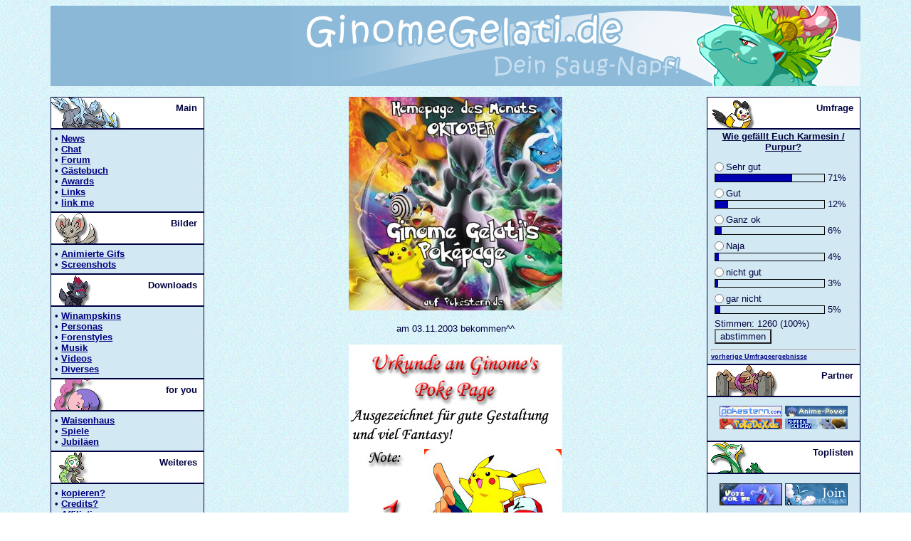

--- FILE ---
content_type: text/html; charset=UTF-8
request_url: https://www.ginomegelati.de/index.php?page=award&PHPSESSID=7715d7544d93cfe4e1301ab36d27e560
body_size: 2906
content:
<!DOCTYPE html>

<html lang="de" xml:lang="de">
<head>
	
	<meta http-equiv="content-type" content="text/html; charset=utf-8">
	<meta name="classification" content="Pokemon, Bilder, Pokémon, Musik, Videos, Opening, Ending, Winampskins, Personas, Forenstyles, Downloads, Fonts, Spiele, animierte, Gif">
	<meta name="description" content="hier findet Ihr viele Dinge &uuml;ber Pok&eacute;mon. Bilder, Musik und Ihr könnt Pokémon adoptieren!">
	<meta name="abstract" content="hier findet Ihr viele Dinge über Pokémon. Bilder, Musik und Ihr könnt Pokémon adoptieren!">
	<meta name="keywords" content="Pokemon, Bilder, Pokémon, Musik, Videos, Opening, Ending, Winampskins, Personas, Forenstyles, Downloads, Fonts, Spiele, animierte, Gif">
	<meta name="author" content="Christine Wagner">
	<meta name="publisher" content="Christine Wagner">
	<meta name="copyright" content="Christine Wagner">
	<meta name="audience" content="alle">
	<meta name="page-type" content="Private Homepage">
	<meta name="page-topic" content="Pokémon">
	<meta name="revisit after" content="2 days">
	
	<base href="/">
	
	<link rel="shortcut icon" href="favicon.ico" type="image/x-icon">
	<link rel="icon" href="favicon.ico" type="image/x-icon">
	<link rel="apple-touch-icon" href="apple-touch-icon.png">
	
	<link rel="stylesheet" href="css/hellblau.css" media="screen">
	<link rel="stylesheet" href="advent/advent.css">
	<link rel="stylesheet" href="css/all.css" type="text/css" media="screen">	<link rel="stylesheet" href="css/print.css" media="print">

		
	<title>GinomeGelatis Pokémon-Page</title>
	
	<script src="functions.js"></script>

</head>

<body>

	<div id="dimbackground"></div>

	<div id="container">
	
		<div id="banner">
			<a href="index.php?PHPSESSID=7715d7544d93cfe4e1301ab36d27e560"><img src="basis/hellblau/banner.png" style="border: 0px; width: 800px; height: 113px;" title="Zur Hauptseite" alt="Hauptseite"></a>
		</div>
		<span id="na_trigger" onclick="navi_close()"></span>
		<div id="navi">
			<span id="na_dim"></span><div id="hamburger_contain">	<img src="basis/mobile/Hamburger_weiss.svg" id="hamburger" alt="menu" title="Menü" onclick="navi_open();"></div><div id="na_contain" class="na_contain">	<div class="navi1" id="na_main">Main</div>	<div class="navi2">		<span class="bull">&bull;&nbsp;</span><a href="index.php?PHPSESSID=7715d7544d93cfe4e1301ab36d27e560">News</a><br><span class="bull">&bull;&nbsp;</span><a href="index.php?page=chat&amp;PHPSESSID=7715d7544d93cfe4e1301ab36d27e560">Chat</a><br>		<span class="bull">&bull;&nbsp;</span><a href="https://www.anime-power.net/forum/index.php?board/11-www-ginomegelati-de/" target="_blank">Forum</a><br>		<span class="bull">&bull;&nbsp;</span><a href="https://www.anime-power.net/forum/index.php?thread/3565-g%C3%A4stebuch/" target="_blank">G&auml;stebuch</a><br>		<span class="bull">&bull;&nbsp;</span><a href="index.php?page=award&amp;PHPSESSID=7715d7544d93cfe4e1301ab36d27e560">Awards</a><br>		<span class="bull">&bull;&nbsp;</span><a href="index.php?page=links&amp;links=1&amp;PHPSESSID=7715d7544d93cfe4e1301ab36d27e560">Links</a><br>
<span class="bull">&bull;&nbsp;</span><a href="index.php?page=linkme&amp;PHPSESSID=7715d7544d93cfe4e1301ab36d27e560">link me</a><br>
</div>		<div class="navi1" id="na_bilder">Bilder</div>	<div class="navi2">		<span class="bull">&bull;&nbsp;</span><a href="index.php?link=gifarchiv/index&amp;PHPSESSID=7715d7544d93cfe4e1301ab36d27e560">Animierte Gifs</a><br>		<span class="bull">&bull;&nbsp;</span><a href="index.php?page=screenshots/index&amp;PHPSESSID=7715d7544d93cfe4e1301ab36d27e560">Screenshots</a><br>	</div>		<div class="navi1" id="na_downloads">Downloads</div>	<div class="navi2">		<span class="bull">&bull;&nbsp;</span><a href="index.php?link=winampskins/index&amp;PHPSESSID=7715d7544d93cfe4e1301ab36d27e560">Winampskins</a><br>
<span class="bull">&bull;&nbsp;</span><a href="index.php?page=personas&amp;PHPSESSID=7715d7544d93cfe4e1301ab36d27e560">Personas</a><br>		<span class="bull">&bull;&nbsp;</span><a href="index.php?page=styles&amp;PHPSESSID=7715d7544d93cfe4e1301ab36d27e560">Forenstyles</a><br>		<span class="bull">&bull;&nbsp;</span><a href="index.php?page=musik&amp;musik=1&amp;PHPSESSID=7715d7544d93cfe4e1301ab36d27e560">Musik</a><br>
<span class="bull">&bull;&nbsp;</span><a href="index.php?page=video&amp;video=1&amp;PHPSESSID=7715d7544d93cfe4e1301ab36d27e560">Videos</a><br>
<span class="bull">&bull;&nbsp;</span><a href="index.php?page=download&amp;PHPSESSID=7715d7544d93cfe4e1301ab36d27e560">Diverses</a><br>	</div>		<div class="navi1" id="na_foryou">for you</div>	<div class="navi2">		<span class="bull">&bull;&nbsp;</span><a href="index.php?page=adoption&amp;PHPSESSID=7715d7544d93cfe4e1301ab36d27e560">Waisenhaus</a><br>		<span class="bull">&bull;&nbsp;</span><a href="index.php?page=spiele&amp;spiele=1&amp;PHPSESSID=7715d7544d93cfe4e1301ab36d27e560">Spiele</a><br>
<span class="bull">&bull;&nbsp;</span><a href="index.php?page=jubilaeen&amp;PHPSESSID=7715d7544d93cfe4e1301ab36d27e560">Jubiläen</a><br>	</div>		<div class="navi1" id="na_weiteres">Weiteres</div>	<div class="navi2">		<span class="bull">&bull;&nbsp;</span><a href="index.php?page=copy&amp;PHPSESSID=7715d7544d93cfe4e1301ab36d27e560">kopieren?</a><br>		<span class="bull">&bull;&nbsp;</span><a href="index.php?page=credits&amp;PHPSESSID=7715d7544d93cfe4e1301ab36d27e560">Credits?</a><br>		<span class="bull">&bull;&nbsp;</span><a href="index.php?page=partner&amp;PHPSESSID=7715d7544d93cfe4e1301ab36d27e560">Affiliation</a><br>		<span class="bull">&bull;&nbsp;</span><a href="index.php?page=datenschutz&amp;PHPSESSID=7715d7544d93cfe4e1301ab36d27e560">Datenschutz</a><br>		<span class="bull">&bull;&nbsp;</span><a href="http://www.disclaimer.de/disclaimer.htm" target="_blank">Disclaimer</a><br>		<span class="bull">&bull;&nbsp;</span><a href="index.php?page=impressum&amp;PHPSESSID=7715d7544d93cfe4e1301ab36d27e560">Impressum</a><br>		<span class="bull">&bull;&nbsp;<b>Styles</b><br>			&nbsp;&nbsp;- <a href="index.php?style=dunkelblau&amp;link=award&amp;PHPSESSID=7715d7544d93cfe4e1301ab36d27e560">dunkelblau</a><br>			&nbsp;&nbsp;- <a href="index.php?style=gruen&amp;link=award&amp;PHPSESSID=7715d7544d93cfe4e1301ab36d27e560">gr&uuml;n</a><br>			&nbsp;&nbsp;- <a href="index.php?style=hellblau&amp;link=award&amp;PHPSESSID=7715d7544d93cfe4e1301ab36d27e560">hellblau</a><br>		</span>		<br>	</div></div>
		</div>
		
		
		<div id="mitte">
			<div style="text-align: center;"><img src="awards/ginomegelati.jpg" hspace="30" alt="pokestern" /><br /><br />
am 03.11.2003 bekommen^^<br /><br />

<img src="awards/poke.jpg" hspace="30" alt="yo" /><br /><br />
ich glaub den hab ich von Yo o.O<br />hab das total vergessen ^^""<br /><br />

<img src="awards/ginomegelati.gif" hspace="30" alt="" /><br /><br />
am 01.12.2002 bekommen^^</div>


		</div>


		<div id="rechts">
			<div class="navi1" id="na_umfrage">	Umfrage</div><div class="navi2">	<h2 style="font-size: 100%; margin-top: -3px; text-align: center;">Wie gefällt Euch Karmesin / Purpur?</h2><div style="width: 100%; margin-left: 5px;"><form action="/index.php" method="get"><input type="hidden" name="PHPSESSID" value="7715d7544d93cfe4e1301ab36d27e560" /><input type="radio" name="poll_abstimmung" value="0" style="margin-left: 0px; float: left;"><div style="padding-top: 2px;">Sehr gut</div>
			<div style="white-space: nowrap;">
				<div style="clear: both;"></div>
				<div style="width: 75%; white-space: nowrap; border: 1px solid #000000; float: left; margin-top: 2px;" title="890 Stimmen">
					<div class="poll_balken" style="border: 0px; width: 70.634920634921%; height: 10px;"></div>
				</div>
				<div>&nbsp;71%</div>
			</div>
			<div style="clear: both; margin-bottom: 5px;"></div><input type="radio" name="poll_abstimmung" value="1" style="margin-left: 0px; float: left;"><div style="padding-top: 2px;">Gut</div>
			<div style="white-space: nowrap;">
				<div style="clear: both;"></div>
				<div style="width: 75%; white-space: nowrap; border: 1px solid #000000; float: left; margin-top: 2px;" title="149 Stimmen">
					<div class="poll_balken" style="border: 0px; width: 11.825396825397%; height: 10px;"></div>
				</div>
				<div>&nbsp;12%</div>
			</div>
			<div style="clear: both; margin-bottom: 5px;"></div><input type="radio" name="poll_abstimmung" value="2" style="margin-left: 0px; float: left;"><div style="padding-top: 2px;">Ganz ok</div>
			<div style="white-space: nowrap;">
				<div style="clear: both;"></div>
				<div style="width: 75%; white-space: nowrap; border: 1px solid #000000; float: left; margin-top: 2px;" title="81 Stimmen">
					<div class="poll_balken" style="border: 0px; width: 6.4285714285714%; height: 10px;"></div>
				</div>
				<div>&nbsp;6%</div>
			</div>
			<div style="clear: both; margin-bottom: 5px;"></div><input type="radio" name="poll_abstimmung" value="3" style="margin-left: 0px; float: left;"><div style="padding-top: 2px;">Naja</div>
			<div style="white-space: nowrap;">
				<div style="clear: both;"></div>
				<div style="width: 75%; white-space: nowrap; border: 1px solid #000000; float: left; margin-top: 2px;" title="48 Stimmen">
					<div class="poll_balken" style="border: 0px; width: 3.8095238095238%; height: 10px;"></div>
				</div>
				<div>&nbsp;4%</div>
			</div>
			<div style="clear: both; margin-bottom: 5px;"></div><input type="radio" name="poll_abstimmung" value="4" style="margin-left: 0px; float: left;"><div style="padding-top: 2px;">nicht gut</div>
			<div style="white-space: nowrap;">
				<div style="clear: both;"></div>
				<div style="width: 75%; white-space: nowrap; border: 1px solid #000000; float: left; margin-top: 2px;" title="33 Stimmen">
					<div class="poll_balken" style="border: 0px; width: 2.6190476190476%; height: 10px;"></div>
				</div>
				<div>&nbsp;3%</div>
			</div>
			<div style="clear: both; margin-bottom: 5px;"></div><input type="radio" name="poll_abstimmung" value="5" style="margin-left: 0px; float: left;"><div style="padding-top: 2px;">gar nicht</div>
			<div style="white-space: nowrap;">
				<div style="clear: both;"></div>
				<div style="width: 75%; white-space: nowrap; border: 1px solid #000000; float: left; margin-top: 2px;" title="59 Stimmen">
					<div class="poll_balken" style="border: 0px; width: 4.6825396825397%; height: 10px;"></div>
				</div>
				<div>&nbsp;5%</div>
			</div>
			<div style="clear: both; margin-bottom: 5px;"></div>Stimmen: 1260 (100%)
		<input type="submit" value="abstimmen"><input type="text" name="link" value="award" size="10" style="display: none;">
	</form></div><hr style="margin-top: 8px; margin-bottom: 3px;">
<div class="winz"><a href="/index.php?link=poll/vorherige_umfragen&amp;PHPSESSID=7715d7544d93cfe4e1301ab36d27e560">vorherige Umfrageergebnisse</a></div></div><div class="navi1" id="na_partner">	Partner</div><div class="navi3">	<p>		<a href="http://www.pokestern.com" target="blank"><img src="partner1/ps_klein.png" alt="pokestern"></a>		<a href="http://www.anime-power.net" target="_blank"><img src="partner1/ap.gif" alt="ap"></a>		<a href="http://www.pokedex.de" target="_blank"><img src="partner1/pokedex.gif" alt="Pokedex.de"></a>		<a href="http://www.shadow-schiggy.net" target="_blank"><img src="partner1/shadowschiggy.png" alt="shadowschiggy"></a>	</p></div><!--<div class="navi1" id="na_intpartner">	internationale<br>Partner</div><div class="navi3">	<p>		<a target="_blank" href="http://www.pokemonespace.com/"><img alt="Pok&eacute;monEspace.com" src="partner1/pokemonespace.jpg" width="88" height="31" /></a>	</p></div>--><div class="navi1" id="na_toplisten">	Toplisten</div><div class="navi3">	<p>		<a href="http://www.topsites24.de/ts/ts.cgi?klick=29&amp;tl=pokestern2002" target="_blank"><img src="basis/toplisten/button.jpg" alt="Pok&eacute;stern Top 50"></a>		<a href="https://www.ppntop50.com/" target="_blank"><img src="https://www.ppntop50.com/button.php?u=ginomegelati" alt="PPN Top 50"></a>	</p></div>	<div class="navi1" id="na_w3c"></div><div class="navi3"><p><a href="https://jigsaw.w3.org/css-validator/check/referer">    <img style="border:0;width:88px;height:31px"        src="https://jigsaw.w3.org/css-validator/images/vcss-blue"        alt="CSS ist valide!">    </a></p></div>		</div>

	</div>
	

	<div id="footer">

		<div style="text-align: right; vertical-align: bottom;">
			Zuletzt aktualisiert am: 29.06.2021			<br />
			Die Seite wurde in 0.00044 Sekunden generiert.
		</div>
	
	</div>
	

</body>
</html>

--- FILE ---
content_type: text/css
request_url: https://www.ginomegelati.de/css/hellblau.css
body_size: 492
content:
body {
background-image: url("../basis/hellblau/back.gif");
color: #000040;
font-family: Verdana, sans-serif;
font-size: 0.8em;
}

hr {
color: #000040;
}

input { 
color: #000040;
background-color: #D2E8F2;
}

textarea { 
color: #000040;
background-color: #D2E8F2;
}

select { 
color: #000040;
background-color: #D2E8F2;
}

a:link { 
color:#000080; 
text-decoration:underline; 
font-weight:bold; 
}
a:visited { 
color:#000040; 
text-decoration:none; 
font-weight:bold; 
}
a:hover { 
color:#9999ff; 
text-decoration:none; 
font-weight:bold; 
}
a:active { 
color:#9999ff; 
font-weight:bold; 
}

#banner {
text-align: right;
background-color: #8BB8D7;
height: 113px;
}

.ado th {
font-size : 0.9em;
border : 1px dashed #000080;
}
.ado td {
font-size : 0.7em;
border : 1px dashed #000080;
}
.navi1 {
background-color : #ffffff;
border: 1px solid #000040;
text-align: right;
color: #000040;
text-decoration: none;
font-weight: bold;
font-size: 100%;
background-repeat: no-repeat;
padding-top: 7px;
padding-right: 9px;
height: 36px;
}
.navi2 {
background-color: #D2E8F2;
border: 1px solid #000040;
padding: 5px;
}
.navi3 {
background-color: #D2E8F2;
border: 1px solid #000040;
text-align: center;
}
.navi4 {
background-color: #ccccff;
border: 1px solid #000040;
text-align: left;
}

.poll_balken {
background-color: #0000b0;
}
.poll_vorher_balken {
background-color: #bbceee;
}

.bgcolormenue { 
background-color: #ffffff;
}
.bgcolorseite { 
background-color: #D2E8F2;
}

.ga_thx {
	background-color: #FFFFFF;
	font-size: 9px;
}
.ga_container {
	position: relative;
	border-bottom: 2px solid #000040;
}

--- FILE ---
content_type: text/css
request_url: https://www.ginomegelati.de/advent/advent.css
body_size: 421
content:
#adventrum {
background-color: #990000;
padding: 5px;color: #FFFF99;text-align: left;font-size: 16px;font-weight: bold;
}

.adventtable {
border: 3px solid #FFFF99;background: url(blub.jpg) center no-repeat;margin-bottom: 25px;margin-left: auto;margin-right: auto;
}

.adventzelle {
width: 80px;height: 90px;background: url(stern.png) center no-repeat;text-align: center;color:#000000;font-weight: bold;text-decoration: none;margin: 0px;padding: 0px;
}

a.adventlink {
color:#000000;font-weight: bold;text-decoration: none;}

.adoadvent th {
color : #990000;font-family : Arial, sans-serif;font-size : 0.9em;border : 1px dashed #990000;
}
.adoadvent td {
color : #990000;font-family : Arial, sans-serif;font-size : 0.7em;border : 1px dashed #990000;
}
#sternrechts {
background: url(stern.gif) right top no-repeat #990000;height: 60px;padding-left: 20px;padding-bottom: 20px;font-size: 16px;font-weight: bold;
}
#sternlinks {
background: url(stern.gif) left bottom no-repeat #990000;height: 10px;padding-top: 53px;padding-bottom: 2px;padding-left: 70px;font-size: 9px;
}
#spruchherum {
background-color: #990000;padding: 5px;color: #FFFF99;padding-left: 15px;padding-right: 15px;
}

#spruch {background-color: #FFFFFF;text-align: center;padding: 5px;color: #000000;
}
.adventzelle-alt {
width: 65px;height: 70px;background: url(stern.gif) center no-repeat;text-align: center;color:#000000;font-weight: bold;text-decoration: none;margin: 0px;padding: 0px;
}

--- FILE ---
content_type: text/css
request_url: https://www.ginomegelati.de/css/all.css
body_size: 1476
content:
H1, H2, H3, H4, H5, H6, H7 {
	font-weight: bold; 
	text-decoration: underline;
}

H1 {
	font-size: 1.8em;
}
H2 {
	font-size: 1.3em;
}
H3 {
	font-size: 1.1em;
}
H4 {
	font-size: 0.7em;
}
H5 {
	font-size: 8pt; 
	font-weight: normal; 
	text-decoration: none;
}
H6 {
	font-size: 10pt;
	text-decoration: none;
}
H7 {
	font-family : Verdana, sans-serif;
	font-weight: normal; 
	text-decoration: none;
}

img { 
	border: 0px;
}

table {
	border: 0px;
}

ul {
	padding: 0px;
	margin: 0px;
	list-style-position: inside;
}

li {
	padding: 0px;
	padding: 0px;
}

#banner {
	margin-bottom: 15px;
	padding: 0px;
}

#container {
	width: 90%;
	min-width: 800px;
	text-align: left; 
	margin-left: auto; 
	margin-right: auto;
}

#hamburger_contain {
	display: none;
}

#navi {
	width: 19%; 
	margin-right: 1%; 
	float: left;
}

#mitte {
	width: 60%;
	float: left;
}

#rechts {
	width: 19%; 
	margin-left: 1%; 
	float: left
}

#footer {
	
	clear: both;
	
}

#counter {
	clear: both;
	text-align: center;
	padding-top: 50px;
	margin-bottom: 20px;
}

#dimbackground {
	background: url("../basis/dim.png") repeat;
	position: fixed;
	text-align: center;
	top: 0px;
	left: 0px;
	width: 100%;
	height: 100%;
	z-index: 8;
	display: none;
}

#na_main {
	background-image:url(../basis/all/main.png);
}
#na_bilder {
	background-image:url(../basis/all/bilder.png);
}
#na_downloads {
	background-image:url(../basis/all/downloads.png);
}
#na_foryou {
	background-image:url(../basis/all/4u.png);
}
#na_weiteres {
	background-image:url(../basis/all/impressum.png);
}

#na_umfrage {
	background-image:url(../basis/all/poll.png);
}
#na_share {
	background-image:url(../basis/all/share.png);
}
#na_partner {
	background-image:url(../basis/all/partner.png);
}
#na_intpartner {
	background-image:url(../basis/all/partner-int.png);
}
#na_toplisten {
	background-image:url(../basis/all/toplisten.png);
}
#na_w3c {
	background-image:url(../basis/all/valid.png);
}

.center {
	text-align: center;
}

.clear {
	clear: both;
}

.bold {
	font-weight: bold;
}

.noscroll {
	overflow: hidden;
}

.winz {
	font-size : 0.7em;
}

.winz2 {
	font-size : 0.65em;
}

.bigu {
	font-family: Verdana, sans-serif;
	font-size: 1.0em;
	text-decoration: underline;
}

.mailbeschreibung {
	min-width: 90px;
	margin-bottom: 5px;
	float: left;
}

.mailfelder {
	width: 150px;
	margin-bottom: 5px;
	float: left;
}

.clear {
	clear: both;
}

.zeile { 
	line-height: 4px;
}

.anzeigentitel { 
	font-family: Arial, Helvetica, sans-serif; 
	font-size: 18px; 
	font-weight: bold;
	text-decoration: none;
}

.anzeigentitel2 { 
	font-family: Arial, Helvetica, sans-serif; 
	font-size: 18px; 
	font-weight: bold;
	text-decoration: none;
}

.anzeigentext { 
	font-family: Arial, Helvetica, sans-serif; 
	font-size: 16px; 
	font-weight: normal;
	text-decoration: none 
}


/* Screenshots */
#ss_links_box {
	position: fixed;
	top: 15px;
	right: 15px;
	z-index: 9;
	display: none;
}

.ss_links {
	background: url("../basis/dim.png") repeat;
	width: 30px;
	height: 30px;
	padding-bottom: 8px;
	padding-left: 4px;
	padding-right: 4px;
	border: 2px solid #000000;
	color: #FFFFFF;
	font-weight: bold;
	font-size: 30px;
	text-align: center;
	margin-right: 5px;
	cursor: pointer;
	float: left;
}


/* Gifarchiv */
#ga_suchfeld {
	float: left; 
	margin-bottom: 5px;
}

#ga_direktwahl {
	float: right;
}

#ga_gross {
	background-color: #FFFFFF;
	border: 3px solid #000000;
	padding: 10px;
}

#ga_edilinks {
	text-align: center;
	padding-top: 15px;
}

#ga_copyright {
	font-size: 0.7em;
	text-align: center;
}

.ga_links {
	letter-spacing: -4px;
	font-weight: bold;
	text-decoration: none;
	margin-right: 10px;
}

.ga_namen {
	padding-top: 15px; 
	padding-bottom: 10px; 
	padding-left: 5px;
}

.ga_gifcontainer {
	white-space: nowrap; 
	overflow-x: auto;
	overflow-y: visible; 
	position: absolute; 
	left: 130px; 
	right: 3px; 
	bottom: 3px;
}

.ga_gifbox {
	display: inline-block;
	text-align: center;
	padding-right: 5px;
	border: 0px;
}

.ga_gif {
	border: 0px;
	margin-bottom: 3px;
}

.ga_nummer {
	position: absolute; 
	right: 5px; 
	top: 10px; 
	font-size: 1.2em;
	font-weight: bold;
	z-index: 2;
}

.ga_scrollbar {
	display: none;
}

.ga_container .viewport
{
	padding-bottom: 3px;
}

.ga_container .overview
{
    list-style:none;
    padding:0;
    margin:0;
    position:relative;
}

.ga_container .scrollbar
{
    background: #eaeaea;
    position:relative;
    clear:both;
    height:5px;
}

.ga_container .track
{
    background: #eaeaea;
    width:100%;
    height:5px;
    position:relative;
}

.ga_container .thumb
{
    background: #bababa;
    height:5px;
    cursor:pointer;
    overflow:hidden;
    position:absolute;
    left:0;
    top:0px;
}

.ga_container .thumb .end
{
    background: #bababa;
    overflow:hidden;
    width:5px;
}

.ga_container .disable
{
    display:none;
}

.noSelect
{
    user-select: none;
    -o-user-select: none;
    -moz-user-select: none;
    -khtml-user-select: none;
    -webkit-user-select: none;
}
/* Gifarchiv Ende */


/* Poll */
.poll_vorher_background {
	background-image:url("../basis/umfrage.png");
}


/* Winamp skins */
.ws_einzeln {
	float: left; 
	margin-top: 20px;
	text-align: center;
}
.ws_einzeln_classic {
	width: 30%;
}
.ws_einzeln_modern {
	width: 50%; 
}

--- FILE ---
content_type: text/css
request_url: https://www.ginomegelati.de/css/print.css
body_size: 46
content:
#banner {
display: none;
}
#navi{
display: none;
}
#rechts {
display: none;
}
#footer{
display: none;
}

#ss_links_box {
display: none;
}

#ga_suchfeld {
display: none;
}

#ga_direktwahl {
display: none;
}

#ga_edilinks {
display: none;
}

--- FILE ---
content_type: text/javascript
request_url: https://www.ginomegelati.de/functions.js
body_size: 1278
content:
// ++++++++++++++++++++++++++++++++++++++++++ Frame Sprenger +++++++++++++++++++++++++++++++++++++++++++
if (top != self) { top.location = self.location; }



// +++++++++++++++++++++++++++++++++++++++++++++++ Popup +++++++++++++++++++++++++++++++++++++++++++++++
function NewWindow(mypage, myname, wid, hei, scroll, location, menubar, status, toolbar, resize) {

	var winl = (screen.width - wid) / 2 - 10;
	var wint = (screen.height - hei) / 2 - 30;

	winprops = 'height=' + hei + ',width=' + wid + ',top=' + wint + ',left=' + winl + ',scrollbars=' + scroll + ',location=' + location + ',resizable=' + resize + ',menubar=' + menubar + ',status=' + status + ',toolbar=' + toolbar;
	win = window.open(mypage, myname, winprops);

	if (scroll == 0 || scroll == 'no') {

		win.window.onload = function hidedatbar() { win.document.body.style.setProperty('overflow', 'hidden', 'important'); } 
		
	}

	win.focus();

}



// ++++++++++++++++++++++++++++++++++++++++ Größere gifs anzeigen ++++++++++++++++++++++++++++++++++++++++
function gifgross(gifurl, gifwidth, gifheight) {

	document.getElementById('dimbackground').style.display='block';
    document.getElementById('grossesgifcontainer').style.display='block';
	
	var divwidth = Number(gifwidth) + 20;
	var divheight = Number(gifheight) + 25;

	var marginleft = divwidth / 2 + 2;	
	var margintop = divheight / 2 + 10;
	
	document.getElementById('grossesgifcontainer').style.width=divwidth+'px';
	document.getElementById('grossesgifcontainer').style.height=divheight+'px';

	document.getElementById('grossesgifcontainer').style.marginLeft='-'+marginleft+'px';
	document.getElementById('grossesgifcontainer').style.marginTop='-'+margintop+'px';
    
    document.getElementById('grossesgif').innerHTML='<a href="javascript:gifgrossclose();"><img src="'+gifurl+'" style="border: 0px; width: '+gifwidth+'px; height: '+gifheight+'px;" alt="" /></a>';
	
}

function gifgrossclose() {

	document.getElementById('dimbackground').style.display='none';
    document.getElementById('grossesgifcontainer').style.display='none';

}



// ++++++++++++++++++++++++++++++++++++++++ Größere Screenshots ++++++++++++++++++++++++++++++++++++++++
function ss_fullsize(url, width, height) {

	var margintop = Number(height) / 2;

	document.getElementById('dimbackground').style.display = 'block';
	document.getElementById('dimbackground').innerHTML = '<img src="'+url+'" style="width: '+width+'px; height: '+height+'px; position: relative; top: 50%; margin-top: -'+margintop+'px;" id="ss_gross" />';

	document.getElementById('ss_links_box').style.display = 'block';
	
}

function ss_vor() {

	var vor = Number(ss_vz) + 1;

	if (!(vor in ss_links)) { vor = 0; ss_vz = -1; }
	
	document.getElementById('ss_gross').src = ss_links[vor];
	ss_vz++;

}

function ss_zurueck() {

	var zurueck = Number(ss_vz) - 1;

	if (!(zurueck in ss_links)) { zurueck = Number(ss_links.length) - 1; ss_vz = zurueck + 1; }
	
	document.getElementById('ss_gross').src = ss_links[zurueck];
	ss_vz--;

}

function ss_close() {

	document.getElementById('dimbackground').style.display = 'none';
	document.getElementById('ss_links_box').style.display = 'none';

}



// ++++++++++++++++++++++++++++++++++++++++ Navigation mobile ++++++++++++++++++++++++++++++++++++++++
var is_firefox = navigator.userAgent.toLowerCase().indexOf('firefox') > -1;
var is_android = navigator.userAgent.toLowerCase().indexOf('android') > -1;
if (is_firefox && is_android) document.documentElement.classList.add('html_ffmfix');

function navi_open() {
	
	document.getElementById('na_trigger').classList.add('na_trigger');
	
	if (!document.getElementById('na_dim').classList.contains('na_dim')) {
	
		document.getElementById('na_contain').style.width = (document.getElementById('na_contain').scrollWidth * 1.08)+'px';
		document.getElementById('na_dim').classList.add('na_dim');
		document.documentElement.classList.add('noscroll');
		
	} else {
		
		navi_close();
	
	}
	
}

function navi_close() {
	
	var na_dim = document.getElementById('na_dim');
	
	document.getElementById('na_contain').style.width = '0px';
	document.getElementById('na_trigger').classList.remove('na_trigger');
	document.documentElement.classList.remove('noscroll');
		
	na_dim.classList.remove('na_dim');
	na_dim.classList.add('na_undim');
	
	setTimeout(function () {
		na_dim.classList.remove('na_undim');
	}, 1000);
	
}